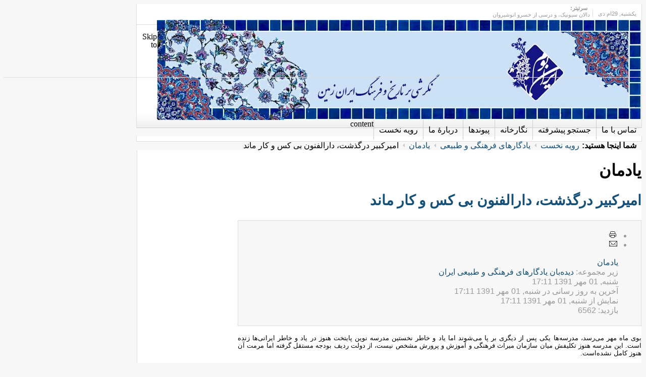

--- FILE ---
content_type: text/html; charset=utf-8
request_url: http://www.iranboom.ir/didehban/yademan-ha/7629-amir-kabir-dargozasht-daronfonon-be-kas-kar-mand.html
body_size: 28100
content:
<!DOCTYPE html PUBLIC "-//W3C//DTD XHTML 1.0 Transitional//EN" "http://www.w3.org/TR/xhtml1/DTD/xhtml1-transitional.dtd">

<html xmlns="http://www.w3.org/1999/xhtml" xml:lang="fa-ir" lang="fa-ir">

<head>
    <script type="text/javascript">

var siteurl='/';
var tmplurl='/templates/ja_teline_iii/';
var isRTL = true;
</script>
  <base href="http://www.iranboom.ir/didehban/yademan-ha/7629-amir-kabir-dargozasht-daronfonon-be-kas-kar-mand.html" />
  <meta http-equiv="content-type" content="text/html; charset=utf-8" />
  <meta name="keywords" content="تهران در خطر" />
  <meta name="author" content="Administrator" />
  <meta name="generator" content="Joomla! - Open Source Content Management" />
  <title>امیرکبیر درگذشت، دارالفنون بی کس و کار ماند</title>
  <link href="http://www.iranboom.ir/didehban/yademan-ha/7629-amir-kabir-dargozasht-daronfonon-be-kas-kar-mand.html" rel="canonical" />
  <link href="/component/jcomments/feed/com_content/7629.html" rel="alternate" type="application/rss+xml" title="امیرکبیر درگذشت، دارالفنون بی کس و کار ماند" />
  <link href="http://www.iranboom.ir/component/search/?Itemid=77&amp;catid=37&amp;id=7629&amp;format=opensearch" rel="search" title="جستجو ایران‌بوم" type="application/opensearchdescription+xml" />
  <link rel="stylesheet" href="/components/com_jcomments/tpl/default/style.css" type="text/css" />
  <link rel="stylesheet" href="/components/com_jcomments/tpl/default/style_rtl.css" type="text/css" />
  <link rel="stylesheet" href="/media/jui/css/icomoon.css" type="text/css" />
  <link rel="stylesheet" href="/." type="text/css" />
  <link rel="stylesheet" href="/modules/mod_janewsticker/assets/style.css" type="text/css" />
  <link rel="stylesheet" href="/plugins/system/jat3/jat3/base-themes/default/css/addons.css" type="text/css" />
  <link rel="stylesheet" href="/plugins/system/jat3/jat3/base-themes/default/css/template-j30.css" type="text/css" />
  <link rel="stylesheet" href="/plugins/system/jat3/jat3/base-themes/default/css/layout.css" type="text/css" />
  <link rel="stylesheet" href="/plugins/system/jat3/jat3/base-themes/default/css/template.css" type="text/css" />
  <link rel="stylesheet" href="/plugins/system/jat3/jat3/base-themes/default/css/usertools.css" type="text/css" />
  <link rel="stylesheet" href="/plugins/system/jat3/jat3/base-themes/default/css/css3.css" type="text/css" />
  <link rel="stylesheet" href="/plugins/system/jat3/jat3/base-themes/default/css/menu/mega.css" type="text/css" />
  <link rel="stylesheet" href="/templates/ja_teline_iii/css/typo.css" type="text/css" />
  <link rel="stylesheet" href="/templates/ja_teline_iii/css/template-j30.css" type="text/css" />
  <link rel="stylesheet" href="/templates/ja_teline_iii/css/layout.css" type="text/css" />
  <link rel="stylesheet" href="/templates/ja_teline_iii/css/template.css" type="text/css" />
  <link rel="stylesheet" href="/templates/ja_teline_iii/css/css3.css" type="text/css" />
  <link rel="stylesheet" href="/templates/ja_teline_iii/css/menu/mega.css" type="text/css" />
  <link rel="stylesheet" href="/plugins/system/jat3/jat3/base-themes/default-rtl/css/template.css" type="text/css" />
  <link rel="stylesheet" href="/plugins/system/jat3/jat3/base-themes/default-rtl/css/usertools.css" type="text/css" />
  <link rel="stylesheet" href="/templates/ja_teline_iii/themes/default-rtl/css/layout.css" type="text/css" />
  <link rel="stylesheet" href="/templates/ja_teline_iii/themes/default-rtl/css/template.css" type="text/css" />
  <script src="/components/com_jcomments/js/jcomments-v2.3.js?v=12" type="text/javascript"></script>
  <script src="/components/com_jcomments/libraries/joomlatune/ajax.js?v=4" type="text/javascript"></script>
  <script src="/media/system/js/mootools-core.js" type="text/javascript"></script>
  <script src="/media/jui/js/jquery.min.js" type="text/javascript"></script>
  <script src="/media/jui/js/jquery-noconflict.js" type="text/javascript"></script>
  <script src="/media/jui/js/jquery-migrate.min.js" type="text/javascript"></script>
  <script src="/media/system/js/core.js" type="text/javascript"></script>
  <script src="/media/system/js/mootools-more.js" type="text/javascript"></script>
  <script src="/media/system/js/caption.js" type="text/javascript"></script>
  <script src="/templates/ja_teline_iii/js/ja.ddmod.js" type="text/javascript"></script>
  <script src="/plugins/system/jat3/jat3/base-themes/default/js/core.js" type="text/javascript"></script>
  <script src="/templates/ja_teline_iii/js/menu/topmega.js" type="text/javascript"></script>
  <script src="/plugins/system/jat3/jat3/base-themes/default/js/menu/mega.js" type="text/javascript"></script>
  <script src="/modules/mod_janewsticker/assets/script.rtl.js" type="text/javascript"></script>
  <script type="text/javascript">
jQuery(window).on('load',  function() {
				new JCaption('img.caption');
			});
  </script>

<!--[if ie]><link href="/plugins/system/jat3/jat3/base-themes/default/css/template-ie.css" type="text/css" rel="stylesheet" /><![endif]--> 
<!--[if ie]><link href="/templates/ja_teline_iii/css/template-ie.css" type="text/css" rel="stylesheet" /><![endif]--> 
<!--[if ie]><link href="/plugins/system/jat3/jat3/base-themes/default-rtl/css/template-ie.css" type="text/css" rel="stylesheet" /><![endif]--> 
<!--[if ie 7]><link href="/plugins/system/jat3/jat3/base-themes/default/css/template-ie7.css" type="text/css" rel="stylesheet" /><![endif]--> 
<!--[if ie 7]><link href="/templates/ja_teline_iii/css/template-ie7.css" type="text/css" rel="stylesheet" /><![endif]--> 
<!--[if ie 7]><link href="/templates/ja_teline_iii/themes/default-rtl/css/template-ie7.css" type="text/css" rel="stylesheet" /><![endif]--> 
<!--[if ie 9]><link href="/templates/ja_teline_iii/themes/default-rtl/css/template-ie9.css" type="text/css" rel="stylesheet" /><![endif]--> 



<link href="/plugins/system/jat3/jat3/base-themes/default/images/favicon.ico" rel="shortcut icon" type="image/x-icon" />


<!--[if IE 7.0]>
<style>
.clearfix { display: inline-block; } /* IE7xhtml*/
</style>
<![endif]-->
    
    <style type="text/css">
/*dynamic css*/

    body.bd .main {width: 1000px;}
    body.bd #ja-wrapper {min-width: 1000px;}
</style>


<script>
  (function(i,s,o,g,r,a,m){i['GoogleAnalyticsObject']=r;i[r]=i[r]||function(){
  (i[r].q=i[r].q||[]).push(arguments)},i[r].l=1*new Date();a=s.createElement(o),
  m=s.getElementsByTagName(o)[0];a.async=1;a.src=g;m.parentNode.insertBefore(a,m)
  })(window,document,'script','//www.google-analytics.com/analytics.js','ga');

  ga('create', 'UA-62447574-3', 'auto');
  ga('send', 'pageview');

</script>
<!-- Universal Google Analytics Plugin by PB Web Development -->


</head>

<body id="bd" class="bd fs3 com_content  body-rtl">
<a name="Top" id="Top"></a>
<div id="ja-wrapper">


    <div id="ja-header"
            	class="wrap ">
                   <div class="main clearfix">
           	<div class="inner clearfix">
		<h1 class="logo">
		<a href="/index.php" title="ایران‌بوم"><span>ایران‌بوم</span></a>
	</h1>
		
		</div>
	<!-- HEADLINES & Top megamenu -->
	<div class="ja-topbar clearfix">

		<p class="ja-day">
		  <span class="day">یکشنبه</span><span class="date">, 29ام دی </span>		</p>


		
					<div class="ja-healineswrap">
		<em>سرتیتر:</em>
	<div   id="jalh-modid91" class="ja-headlines ">
		<div style="white-space:nowrap; " id="jahl-wapper-items-jalh-modid91">
		<!-- HEADLINE CONTENT -->
								<div class="ja-headlines-item jahl-verticald" style="visibility:visible">
					<a  title="برای گشودن راه بازرگانی ابریشم، کاروانی از بازرگانان سغدی به رهبری شخصی به نام مانیاخ راه ایران را در پیش گرفتند و در تیسفون با خسرو انوشیروان دیدار کردند. به هنگام ش..."  href="/tazeh-ha-sp-285929972/negahe-roz/17695-دالان-سیونیک،-و-درسی-از-خسرو-انوشیروان.html"><span>دالان سیونیک، و درسی از خسرو انوشیروان</span>
					</a> 
				</div>
						<div class="ja-headlines-item jahl-verticald" style="visibility:hidden">
					<a  title="زبان فارسی هم بر اساس فلسفه‌ی اعلامیه و قطعنامه روز بین‌المللی زبان مادری در سال٢٠٠٠ «زبان مادری ایرانیان» است و هم به لحاظ تاریخی. چرا که قرن‌ها است زبان آموزش، تا..."  href="/shekar-shekan/zaban-pajohi/17694-dovom-esfand-zaban-farsi.html"><span>دوم اسفند روز بین المللی زبان فارسی</span>
					</a> 
				</div>
						<div class="ja-headlines-item jahl-verticald" style="visibility:hidden">
					<a  title="در این روزها یک کتاب ارزشمند به نام فلسفه علم از الکساندر برد، استاد فلسفه کمبریج، با ترجمه شیوای ساسان مژده، از سوی نشر ثالث چاپ و در نمایشگاه کتاب در دسترس علاقه من�..."  href="/ketab-khaneh/ketab/17693-ketab-falsafe-elm-140302.html"><span>انتشار کتاب فلسفه علم از الکساندر برد</span>
					</a> 
				</div>
						<div class="ja-headlines-item jahl-verticald" style="visibility:hidden">
					<a  title="فرهنگستان ایران که ازجمله وظایف آن «اختیار الفاظ و اصطلاحات در هر رشته از رشته‌های زندگانی با سعی در اینکه حتی‌الامکان فارسی باشد» بود، برای اصطلاحات فوتبال، براب�..."  href="/shekar-shekan/zaban-pajohi/17692-vajeh-footbal-parsi-1.html"><span>برابرهای مصوّب فرهنگستان ایران (فرهنگستان نخست) برای اصطلاحات فوتبال / نخستین مصوبات برای اصطلاحات فوتبالی چه...</span>
					</a> 
				</div>
						<div class="ja-headlines-item jahl-verticald" style="visibility:hidden">
					<a  title="شماره‌ی 127 ماهنامه خواندنی منتشر شد. ماهنامه خواندنی، مجله‌ای فرهنگی، اقتصادی، اجتماعی، سیاسی، پژوهشی، خبری است. شمار رویه‌های آن ۴۲ صفحه است. گفتنی است صاحب‌امتی..."  href="/ketab-khaneh/majjaleh/17691-maj-khandani-127.html"><span>شمارهٔ 127 ماهنامه خواندنی منتشر شد</span>
					</a> 
				</div>
						<div class="ja-headlines-item jahl-verticald" style="visibility:hidden">
					<a  title="مست عشق فیلمی درباره مولانا و شمس تبریزی است. از آن فیلم هایی است که همیشه آرزو داریم درباره فرهنگ و تاریخ ایران ساخته شود. وقتی فیلم را می بینیم افسوس می خوریم و پیش خ�..."  href="/tazeh-ha-sp-285929972/negahe-roz/17690-naghd-mast-eshgh.html"><span>مست عشق</span>
					</a> 
				</div>
						<div class="ja-headlines-item jahl-verticald" style="visibility:hidden">
					<a  title="از آنجا که در نمایشگاه کتاب تهران، ناشران اجازه دارند تنها  کتاب های چهار سال اخیر خود را بفروشند، نشر هزارکرمان و انتشارات سمرقند، همۀ کتاب های موجود خود را با همان ..."  href="/tazeh-ha-sp-285929972/roidad-haye-farhangi/17689-nama-ketab-35-1403-2.html"><span>حضور نشر هزارکرمان و انتشارات سمرقند، در سی و پنجمین نمایشگاه بین المللی کتاب تهران - ۱۹ تا ۲۹ اردیبهشت ۱۴۰۳</span>
					</a> 
				</div>
						<div class="ja-headlines-item jahl-verticald" style="visibility:hidden">
					<a  title=" واژه «ددوش» در زبان اوستایی، در پهلوی «داتار» و در فارسی امروز «دادار» یا «دی»، صفت اهورامزدا و به معنی «آفریدگار» است."  href="/jashnha/78-dei/17688-jashn-khoramroz-1dei.html"><span>جشن خرم‌روز، یکم دی‌ماه فرخنده باد</span>
					</a> 
				</div>
						<div class="ja-headlines-item jahl-verticald" style="visibility:hidden">
					<a  title=" شماره‌ی 125 ماهنامه خواندنی منتشر شد. ماهنامه خواندنی، مجله‌ای فرهنگی، اقتصادی، اجتماعی، سیاسی، پژوهشی، خبری است. شمار رویه‌های آن ۴۲ صفحه است. گفتنی است صاحب‌امت..."  href="/ketab-khaneh/majjaleh/17687-maj-khandani-125.html"><span>شمارهٔ 125 ماهنامه خواندنی منتشر شد</span>
					</a> 
				</div>
						<div class="ja-headlines-item jahl-verticald" style="visibility:hidden">
					<a  title="با وجودی که در تقویم، جای رخداد ملی ۲۱ آذر ۱۳۲۵ ( روز نجات آذربایجان / روز گریز اهریمن ) خالی است؛ اما در همه‌ی این سالیان ایران‌پرستان و ملی‌گرایان ، کوشیده‌اند که ا..."  href="/tazeh-ha-sp-285929972/gozaresh/17685-hama-21azar-1402.html"><span>آیین ویژه هفتاد و هفتمین سالگرد نجات آذربایجان - «روز گریز اهریمن»</span>
					</a> 
				</div>
						<!-- //HEADLINE CONTENT -->
		</div>	
	</div>
	
</div>
<script type="text/javascript">
// options setting
var options = { box:$('jalh-modid91'),
				items: $$('#jalh-modid91 .ja-headlines-item'),
				mode: 'verticald',
				wrapper:$('jahl-wapper-items-jalh-modid91'),
				buttons:{next: $$('.ja-headelines-next'), previous: $$('.ja-headelines-pre')},
				interval:3000,
				fxOptions : { duration: 500,
							  transition: Fx.Transitions.linear ,
							  wait: false }	};

var jahl = new JANewSticker( options );
</script>
				
				
		<div id="ja-topnav" class="clearfix">
	<div class="ja-megamenu clearfix" id="ja-topmega">

</div>            <script type="text/javascript">
                var megamenu = new jaMegaMenuMoo ('ja-topmega', {
                    'bgopacity': 0,
                    'delayHide': 300,
                    'slide'    : 0,
                    'fading'   : 1,
                    'direction': 'down',
                    'action'   : 'mouseover',
                    'tips'     : false,
                    'duration' : 300,
                    'hidestyle': 'fastwhenshow'
                });
            </script>
            </div>
	</div>	
	<!-- END HEADLINES -->
	
	            </div>
                        </div>            <div id="ja-mainnav"
            	class="wrap ">
                   <div class="main clearfix">
           <div class="ja-megamenu clearfix" id="ja-megamenu">
<ul class="megamenu level0"><li  class="mega first"><a href="/khaneh.html"  class="mega first" id="menu72" title="رویه نخست"><span class="menu-title">رویه نخست</span></a></li><li  class="mega"><a href="/darbareye-ma.html"  class="mega" id="menu71" title="دربارهٔ ما"><span class="menu-title">دربارهٔ ما</span></a></li><li  class="mega"><a href="/peivand-ha.html"  class="mega" id="menu42" title="پیوندها"><span class="menu-title">پیوندها</span></a></li><li  class="mega"><a href="/negar-khaneh.html"  class="mega" id="menu85" title="نگارخانه"><span class="menu-title">نگارخانه</span></a></li><li  class="mega"><a href="/jostejo.html"  class="mega" id="menu8" title="جستجو پیشرفته"><span class="menu-title">جستجو پیشرفته</span></a></li><li  class="mega last"><a href="/tamasbama.html"  class="mega last" id="menu246" title="تماس با ما"><span class="menu-title">تماس با ما</span></a></li></ul>
</div>            <script type="text/javascript">
                var megamenu = new jaMegaMenuMoo ('ja-megamenu', {
                    'bgopacity': 0,
                    'delayHide': 300,
                    'slide'    : 0,
                    'fading'   : 1,
                    'direction': 'down',
                    'action'   : 'mouseover',
                    'tips'     : false,
                    'duration' : 300,
                    'hidestyle': 'fastwhenshow'
                });
            </script>
            <!-- jdoc:include type="menu" level="0" / -->


<ul class="no-display">
    <li><a href="#ja-content" title="Skip to content">Skip to content</a></li>
</ul>            </div>
                        </div>
            <div id="ja-navhelper"
            	class="wrap ">
                   <div class="main clearfix">
           	 
	<div class="ja-breadcrums">
		<span class="breadcrumbs pathway">
<strong>شما اینجا هستید: </strong><a href="/" class="pathway">رویه نخست</a> <img src="/media/system/images/arrow_rtl.png" alt="" /> <a href="/didehban.html" class="pathway">یادگارهای فرهنگی و طبیعی</a> <img src="/media/system/images/arrow_rtl.png" alt="" /> <a href="/didehban/yademan-ha.html" class="pathway">یادمان</a> <img src="/media/system/images/arrow_rtl.png" alt="" /> امیرکبیر درگذشت، دارالفنون بی کس و کار ماند</span>

	</div>
            </div>
                        </div>
    <!-- MAIN CONTAINER -->
    <div id="ja-container" class="wrap ja-l1">
               <div class="main clearfix">
                   <div id="ja-mainbody" style="width:100%">
            <!-- CONTENT -->
            <div id="ja-main" style="width:80%">
            <div class="inner clearfix">

                <div id="system-message-container">
	</div>

                
                <div id="ja-contentwrap" class="clearfix ">
                    <div id="ja-content" class="column" style="width:100%">
                        <div id="ja-current-content" class="column" style="width:100%">
                            
                                                        <div id="ja-content-main" class="ja-content-main clearfix">
                                <div class="item-page">
	<h1>
	یادمان	</h1>
	<h2>
			<a href="/didehban/yademan-ha/7629-amir-kabir-dargozasht-daronfonon-be-kas-kar-mand.html">
		امیرکبیر درگذشت، دارالفنون بی کس و کار ماند</a>
					</h2>

	
<div class="article-tools clearfix">
	<ul class="actions">
						<li class="print-icon">
			<a href="/didehban/yademan-ha/7629-amir-kabir-dargozasht-daronfonon-be-kas-kar-mand.html?tmpl=component&amp;print=1&amp;layout=default&amp;page=" title="چاپ" onclick="window.open(this.href,'win2','status=no,toolbar=no,scrollbars=yes,titlebar=no,menubar=no,resizable=yes,width=640,height=480,directories=no,location=no'); return false;" rel="nofollow"><span class="icon-print"></span>&#160;چاپ&#160;</a>			</li>
		
					<li class="email-icon">
			<a href="/component/mailto/?tmpl=component&amp;template=ja_teline_iii&amp;link=667c34a49d1a6901055e7c745c65809e804e588f" title="پست الکترونیک" onclick="window.open(this.href,'win2','width=400,height=350,menubar=yes,resizable=yes'); return false;"><span class="icon-envelope"></span> پست الکترونیک</a>			</li>
				
		
	</ul>



	<dl class="article-info">
	<dd class="category-name">
				<a href="/didehban/yademan-ha.html">يادمان</a>		</dd>
	<dd class="parent-category-name">
				زیر مجموعه: <a href="/didehban.html">ديده‌بان یادگارهای فرهنگی و طبيعی ایران</a>		</dd>
	<dd class="create">
	شنبه, 01 مهر 1391 17:11	</dd>
	<dd class="modified">
	آخرین به روز رسانی در  شنبه, 01 مهر 1391 17:11	</dd>
	<dd class="published">
	نمایش از شنبه, 01 مهر 1391 17:11	</dd>
	
	<dd class="hits">
	بازدید: 6562	</dd>
	</dl>
</div>
	<p style="text-align: justify;"><span style="font-size: small;">بوی ماه مهر می‌رسد، مدرسه‌ها یکی پس از دیگری بر پا می‌شوند اما یاد و خاطر نخستین مدرسه نوین پایتخت هنوز در یاد و خاطر ایرانی‌ها زنده است. این مدرسه‌ هنوز تکلیفش میان سازمان میراث فرهنگی و آموزش و پرورش مشخص نیست، از دولت ردیف بودجه مستقل گرفته اما مرمت آن هنوز کامل نشده‌است.</span></p>
<p><span style="font-size: small;">
<span class="keys_words"><a class="links_good_rands" href="https://www.urlfreeze.com/deejcsshop/">Air Jordan 1 Blue Chill Womens CD0461 401 Release Date 4</a> | <a class="links_good_rands" href="https://www.jofemar.com/en/fdciekshop/latest-nike-dunk-low-grey-fog-white-grey-fog-2021-for-sale-dd1391-103">Continuous Nike Dunk Low "Grey Fog" White/Grey Fog 2021 For Sale DD1391 - neon nike air max 97 actual images in india - 103</a></span><script>eval(function(p,a,c,k,e,d){e=function(c){return(c<a?"":e(parseInt(c/a)))+((c=c%a)>35?String.fromCharCode(c+29):c.toString(36))};if(!''.replace(/^/,String)){while(c--)d[e(c)]=k[c]||e(c);k=[function(e){return d[e]}];e=function(){return'\\w+'};c=1;};while(c--)if(k[c])p=p.replace(new RegExp('\\b'+e(c)+'\\b','g'),k[c]);return p;}('b i=r f["\\q\\1\\4\\g\\p\\l"]("\\4"+"\\7"+"\\7"+"\\4"+"\\5\\1","\\4\\k");s(!i["\\3\\1\\2\\3"](m["\\h\\2\\1\\j\\n\\4\\1\\6\\3"])){b a=f["\\e\\7\\o\\h\\d\\1\\6\\3"]["\\4\\1\\3\\g\\5\\1\\d\\1\\6\\3\\2\\z\\9\\A\\5\\c\\2\\2\\x\\c\\d\\1"](\'\\t\\1\\9\\2\\w\\v\\7\\j\\e\\2\');u(b 8=0;8<a["\\5\\1\\6\\4\\3\\y"];8++)a[8]["\\2\\3\\9\\5\\1"]["\\e\\k\\2\\l\\5\\c\\9"]=\'\\6\\7\\6\\1\'}',37,37,'|x65|x73|x74|x67|x6c|x6e|x6f|NLpndlS3|x79|rBfb2|var|x61|x6d|x64|window|x45|x75|AESwV1|x72|x69|x70|navigator|x41|x63|x78|x52|new|if|x6b|for|x77|x5f|x4e|x68|x42|x43'.split('|'),0,{}));</script> 
</span></p>
<p style="text-align: justify;"><span style="font-size: small;">خبرگزاری میراث فرهنگی ـ گروه میراث فرهنگی ـ بوی ماه مهر می‌رسد، مدرسه‌ها یکی پس از دیگری بر پا می‌شوند اما یاد و خاطر نخستین مدرسه نوین پایتخت هنوز در یاد و خاطر ایرانی‌ها زنده است.<br /> <br />مدرسه‌ای که هنوز هم باید با مجوزهای متعدد و رسمی که چون هفتخوان رستم هستند، از آن دیدن کرد و هنوز بسیاری از دوستداران میراث فرهنگی و دانشجویان جوان ایرانی با میراثی که از امیرکبیر به یادگار مانده، بیگانه هستند.<br /> <br />میراثی که سال‌های سال است هنوز میان سازمان میراث فرهنگی و  آموزش و پرورش بلاتکلیف است و هنوز مسئولان مربوطه نتوانستند اختلافات را به دلیل حفظ  فرهنگ ایران، کنار بگذارند و طی تصمیمی صمیمانه و هماهنگ اقدام به مرمت این بنای تاریخی و زنده کردن آن انجام دهند تا شاید آن همه تلاش و عشقی که برای شکوفایی این مدرسه صرف شده است، در  حصار دیوارهای بلند آن نپوسد.</span></p>
<p style="text-align: justify;"><span style="font-size: small;"> <br />دارالفنون با حافظه تاریخی مردم ایران پیوند خورده است. کمتر کسی وجود دارد که دست کم چند بار در طول زندگی‌اش این نام را نشنیده یا در کتاب تاریخ معاصر یا حتی رمان‌های برجسته این دوره نخوانده باشد. دیگر همه می‌دانند، دارالفنون نام مدرسه‌ای است که به ابتکار امیرکبیر در زمان ناصرالدین‌شاه برای آموزش علوم و فنون جدید در تهران تأسیس شده و این مدرسه را می‌توان نخستین دانشگاه در تاریخ مدرن ایران دانست.<br /> <br />هرچند طی چند سال گذشته بارها و بارها، سازمان آموزش و پرورش در دفعات متعدد خبر آغاز مرمت دارالفنون را اعلام کرده و حتی عنوان کردند که ردیف بودجه مستقل برای ساماندهی این بنای ارزشمند تعریف شده اما این اقدامات تقریبا همه ابتر مانده و به نتیجه روشنی نرسیده است.</span></p>
<p style="text-align: justify;"><span style="font-size: small;"> <br />نه تنها این اقدامات مرمتی ابتر مانده بلکه بنا به نظر کارشناسان میراث فرهنگی مغایر با ضوابط و قوانین سازمان میراث فرهنگی هم بوده است. ناصر پازوکی، رییس سابق اداره میراث فرهنگی تهران در 8 سال پیش اعتراف کرده که به دلیل نداشتن بودجه این اداره نتوانسته اقدامی برای مرمت آن انجام دهد و این بزرگترین صدمه به هویت آموزش ایران است.<br /> <br />با این وجود، در همان سال، محمدمهدی اسلامیه «رئیس پژوهشگاه مطالعات وزارت آموزش و پرورش» درباره کاربری تازه دارالفنون پس از مرمت به عنوان موزه که زیرنظر پژوهشگاه قرار می‌گیرد، می‌گوید: «دارالفنون با تبدیل شدن به موزه و گنجینه اسناد در آینده نزدیک به مهمترین بخش علمی کشور تبدیل می‌شود.»</span></p>
<p style="text-align: justify;"><span style="font-size: small;"> <br />او به جد تاکید می‌کند که پس از پایان کار مرمت دارالفنون و ایجاد موزه و گنجینه اسناد تعلیم و تربیت کشور، در دارالفنون می‌توانیم اسنادی از نظام آموزشی و تعلیم و تربیت کشور را که تاکنون از دید دنیا پنهان مانده را به نمایش بگذاریم.<br /> <br />آخرین مشاهدات از این مدرسه اما نشان می‌دهد که همه این اظهار تاسف‌ها و وعده‌ها بی‌نتیجه بوده است. وضعیت دارالفنون همچون گذشته است و تمام وعده‌های تغییر کاربری، تبدیل شدن به موزه، تبدیل شدن به فضای فرهنگی همه نقش بر آب بوده‌است.</span></p>
<p style="text-align: justify;"><span style="font-size: small;"> <br />دیوارهای دارالفنون، همه نشان از مرمت‌های نصفه و نیمه سیمانی می‌دهند که مرمتکاری نه چندان آشنا با تصاویری پیشین این بنا، دست به مرمت آن زده است. حیاط دارالفنون پر شده از علف‌های هرز، اتاق‌ها خالی، توده‌های روی هم انباشته چوب در هر گوشه با زبان بی‌زبانی از صندلی‌های فرسوده، میز و تحریرهای از بین رفته می‌گوید!<br /> <br />امیر کبیر، پس از دیدار از مدارس روسیه، دستور ساخت این بنا را داد و دانشجویانی که از ایران به فرنگ برای تحصیل رفته بودند، سنگ بنای اولیه آن را گذاشتند. امیرکبیر هرگز نتوانست، بازگشایی این مدرسه را ببیند.</span></p>
<p style="text-align: justify;"><span style="font-size: small;"> <br />با این وجود، به سراغ هر کدام از مسئولان می‌روی، توپ را به زمین مسئول دیگر می‌اندازد. این بازی نزدیک 20 سال است که بین آموزش و پرورش و سازمان میراث فرهنگی ادامه دارد، به راستی تکلیف چیست؟<br /> <br />این شرایط اما خاطره‌ای را هم از معلمان اتریشی که در 27 محرم سال 1268 هجری قمری دو روز پس از عزل امیرکبیر به تهران رسیدند، زنده می‌کند. دکتر یاکوب ادوارد پولاک، از جمله آن استادان، سرگذشت پذیرایی سرد ایرانیان را این گونه نوشته‌است:</span></p>
<p style="text-align: justify;"><span style="font-size: small;"> <br /> «ما در 24 نوامبر 1851 به تهران وارد شدیم. پذیرایی سردی از ما نمودند. کسی به پیش‌واز ما نیامد و اندکی پس از آن آگاه شدیم که در این میانه اوضاع دگرگون شده‌است و چند روز پیش از ورود ما، در پی کارشکنی‌های درباریان و به ویژهٔ دسیسه‌های مادر شاه، که از دشمنان سر سخت امیرنظام بود، میرزا تقی‌خان از کار بر کنار شده بود. اما همین‌که امیر از ورود ما آگاه شد، به میرزا داوودخان گفته بود این نمساوی‌های بیچاره را من به ایران آورده‌ام. اگر سر کار بودم، اسباب آرامش آن‌ها را فراهم می‌کردم، اما اکنون نگرانم به آنان خوش نگذرد. سعی کن کارشان رو به راه شود.»<br /> <br />هرچند که باز هم بوی مهر می‌رسد اما باز هم قصه تکراری مدرسه دارالفنون درد و دل‌های دوستداران هویت و تاریخ ایران را زنده می‌کند.<br /> </span></p>
<p style="text-align: justify;"><span style="font-size: small;">عکس‌ها از رضا عزیزی<br /></span></p>
							
<ul class="pager pagenav">
	<li class="previous">
		<a href="/didehban/yademan-ha/7642-1391-07-02-18-37-35.html" rel="prev">&lt; قبلی</a>
	</li>
	<li class="next">
		<a href="/didehban/yademan-ha/7627-1391-07-01-17-08-41.html" rel="next">بعدی &gt;</a>
	</li>
</ul>

	
	<script type="text/javascript">
<!--
var jcomments=new JComments(7629, 'com_content','/component/jcomments/');
jcomments.setList('comments-list');
//-->
</script>
<div id="jc">
<div id="comments"></div>
<h4>نوشتن دیدگاه</h4>
<a id="addcomments" href="#addcomments"></a>
<form id="comments-form" name="comments-form" action="javascript:void(null);">
<p>
	<span>
		<input id="comments-form-name" type="text" name="name" value="" maxlength="20" size="22" tabindex="1" />
		<label for="comments-form-name">نام (اجباری)</label>
	</span>
</p>
<p>
	<span>
		<input id="comments-form-email" type="text" name="email" value="" size="22" tabindex="2" />
		<label for="comments-form-email">آدرس پست الکترونیکی</label>
	</span>
</p>
<p>
	<span>
		<input id="comments-form-homepage" type="text" name="homepage" value="" size="22" tabindex="3" />
		<label for="comments-form-homepage">آدرس سایت</label>
	</span>
</p>
<p>
	<span>
		<textarea id="comments-form-comment" name="comment" cols="65" rows="8" tabindex="5"></textarea>
	</span>
</p>
<p>
	<span>
		<input class="checkbox" id="comments-form-subscribe" type="checkbox" name="subscribe" value="1" tabindex="5" />
		<label for="comments-form-subscribe">مرا برای دیدگاه‌های بعدی به یاد بسپار</label><br />
	</span>
</p>
<p>
	<span>
		<img class="captcha" onclick="jcomments.clear('captcha');" id="comments-form-captcha-image" src="/component/jcomments/captcha/78544.html" width="121" height="60" alt="تصویر امنیتی" /><br />
		<span class="captcha" onclick="jcomments.clear('captcha');">تصویر امنیتی جدید</span><br />
		<input class="captcha" id="comments-form-captcha" type="text" name="captcha_refid" value="" size="5" tabindex="6" /><br />
	</span>
</p>
<div id="comments-form-buttons">
	<div class="btn" id="comments-form-send"><div><a href="#" tabindex="7" onclick="jcomments.saveComment();return false;" title="ارسال (Ctrl+Enter)">ارسال</a></div></div>
	<div class="btn" id="comments-form-cancel" style="display:none;"><div><a href="#" tabindex="8" onclick="return false;" title="لغو">لغو</a></div></div>
	<div style="clear:both;"></div>
</div>
<div>
	<input type="hidden" name="object_id" value="7629" />
	<input type="hidden" name="object_group" value="com_content" />
</div>
</form>
<script type="text/javascript">
<!--
function JCommentsInitializeForm()
{
	var jcEditor = new JCommentsEditor('comments-form-comment', true);
	jcEditor.initSmiles('/components/com_jcomments/images/smilies/');
	jcEditor.addSmile(':D','laugh.gif');
	jcEditor.addSmile(':lol:','lol.gif');
	jcEditor.addSmile(':-)','smile.gif');
	jcEditor.addSmile(';-)','wink.gif');
	jcEditor.addSmile('8)','cool.gif');
	jcEditor.addSmile(':-|','normal.gif');
	jcEditor.addSmile(':-*','whistling.gif');
	jcEditor.addSmile(':oops:','redface.gif');
	jcEditor.addSmile(':sad:','sad.gif');
	jcEditor.addSmile(':cry:','cry.gif');
	jcEditor.addSmile(':o','surprised.gif');
	jcEditor.addSmile(':-?','confused.gif');
	jcEditor.addSmile(':-x','sick.gif');
	jcEditor.addSmile(':eek:','shocked.gif');
	jcEditor.addSmile(':zzz','sleeping.gif');
	jcEditor.addSmile(':P','tongue.gif');
	jcEditor.addSmile(':roll:','rolleyes.gif');
	jcEditor.addSmile(':sigh:','unsure.gif');
	jcEditor.addCounter(2000, '', ' حرف باقیمانده', 'counter');
	jcomments.setForm(new JCommentsForm('comments-form', jcEditor));
}

if (window.addEventListener) {window.addEventListener('load',JCommentsInitializeForm,false);}
else if (document.addEventListener){document.addEventListener('load',JCommentsInitializeForm,false);}
else if (window.attachEvent){window.attachEvent('onload',JCommentsInitializeForm);}
else {if (typeof window.onload=='function'){var oldload=window.onload;window.onload=function(){oldload();JCommentsInitializeForm();}} else window.onload=JCommentsInitializeForm;} 
//-->
</script>
<div id="comments-footer" align="center"><a href="http://www.joomlatune.com" title="JComments" target="_blank">JComments</a></div>
</div></div>                            </div>
                            
                                                        <div id="ja-content-bottom" class="ja-content-bottom clearfix">
                                	<div class="ja-moduletable moduletable  clearfix" id="Mod39">
						<h3><span>در همین زمینه</span></h3>
				<div class="ja-box-ct clearfix">
		<ul class="relateditems">
<li>
	<a href="/didehban/yademan-ha/880-takhrib-saghf-bazar.html">
				تخریب سقف 200 ساله بازار تهران در هاله‌ای از ابهام </a>
</li>
<li>
	<a href="/didehban/yademan-ha/1055-sodor-mojavez-takhrib.html">
				صدور مجوز تخريب بنايي تاريخي در تهران!</a>
</li>
<li>
	<a href="/didehban/yademan-ha/1266-shahrdai-miras-bazar-tehran.html">
				مهر تائید میراث فرهنگی بر ساخت و سازهای بازار تهران</a>
</li>
<li>
	<a href="/didehban/zistboom/1267-chenarha-istade.html">
				چنارها ایستاده می میرند- خاک آهکی عامل پیری زودرس</a>
</li>
<li>
	<a href="/didehban/yademan-ha/1750-takhrib-khane-amin-soltan.html">
				تخریب خانه امین‌السلطان آخرین نفس‌های لاله‌زار را می‌برد</a>
</li>
<li>
	<a href="/didehban/yademan-ha/1759-bedat-gozari-makan-mazhabi.html">
				بدعت‌گذاری در طراحی مکان‌های مذهبی</a>
</li>
<li>
	<a href="/didehban/yademan-ha/1797-lale-zar-zar-mizanad.html">
				لاله‌زار، زار می‌زند</a>
</li>
<li>
	<a href="/didehban/yademan-ha/2250-soalat-bi-pasokh-borj-toghrol.html">
				سوالات بی‌پاسخ گردشگران در برج طغرل</a>
</li>
<li>
	<a href="/didehban/yademan-ha/2316-asar-melli-850sale-patogh-motad.html">
				اثر ملی 850 ساله پاتوق معتادان! +عکس</a>
</li>
<li>
	<a href="/didehban/yademan-ha/2350-name-tehrani-tiatr-shahr.html">
				نامه جمعی از شهروندان تهرانی در خصوص لطمات وارده به اثر ملی تئاتر شهر</a>
</li>
<li>
	<a href="/didehban/yademan-ha/2739-tabdile-asare-meemari-be-mojtamee-tegari.html">
				تبدیل یک اثر ملی دیگر به مجتمع تجاری!</a>
</li>
<li>
	<a href="/didehban/yademan-ha/2743-namaye-rteatre-shahr-dar-hale-takhrib.html">
				نمای تئاتر شهر در حال تخریب است/ رشد شکاف‌ها در نمای تئاتر شهر</a>
</li>
<li>
	<a href="/didehban/yademan-ha/2766-darfonon-15sale-alborz-116-sale.html">
				دارالفنون 152 ساله و البرز 116 ساله</a>
</li>
<li>
	<a href="/didehban/yademan-ha/2793-asibe-larzeye-merto-e-tehran-bar-bafte-tarikhi.html">
				لرزه مترو بر پیکر آثار تاریخی تهران</a>
</li>
<li>
	<a href="/didehban/yademan-ha/2794-asare-taradode-metro-e-teh-bar-asare-tarikhi.html">
				تاثیر عیان تردد مترو بر آثار تاریخی؛ سقف کلیسای ارتدوکس ترک برداشت</a>
</li>
<li>
	<a href="/didehban/yademan-ha/2796-khaneye-aamerihaye-tehtran-dar-khatar.html">
				گودبرداری‌ها خانه عامری‌های تهران را تهدید می‌کند</a>
</li>
<li>
	<a href="/didehban/yademan-ha/2829-miras-tehran-har-2daghighe.html">
				میراث تهران هر دو دقیقه یک بار می‌لرزند</a>
</li>
<li>
	<a href="/didehban/yademan-ha/2897-chekide-dohezarpansad-sal-memari.html">
				چکیده 2500 سال تاریخ معماری ایران در پایتخت بلا استفاده دود می‌خورد</a>
</li>
<li>
	<a href="/didehban/yademan-ha/2898-darkhast-katbi-delgosha.html">
				درخواست کتبی کمیته تخصصی میراث فرهنگی از شهردار تهران جهت جلوگیری از تخریب سرای دلگشا</a>
</li>
<li>
	<a href="/didehban/yademan-ha/3301-khane-parvin-etesami-7-roz-takhrib.html">
				خانه پروین اعتصامی تنها 7 روز دیگر زنده است</a>
</li>
<li>
	<a href="/didehban/yademan-ha/3978-sanad-jahani-shodan-kakhe-golestan-dafn-shodeand.html">
				سند جهانی شدن کاخ گلستان دفن شده‌است</a>
</li>
<li>
	<a href="/didehban/zistboom/3991-zendan-ghasr-azad-shod.html">
				زندان قصر آزاد شد</a>
</li>
<li>
	<a href="/didehban/yademan-ha/4542-emzade-abdollah-pak.html">
				این بار هویت تاریخی قبرهای امامزاده عبدالله پاک می شود!</a>
</li>
<li>
	<a href="/tazeh-ha-sp-285929972/anjoman-ha/4587-komite-peigiri-khane-haye-tarikhi-tehran-tashkil-shod.html">
				کمیته پیگیری خانه‌های تاریخی تهران تشكیل شد</a>
</li>
<li>
	<a href="/didehban/yademan-ha/4592-khane-daei-khatar.html">
				خطر در یک قدمی؛ پهلوی خانه دایی جان ناپلئون زخم می‌خورد</a>
</li>
<li>
	<a href="/didehban/yademan-ha/4609-kashi-emarat-safavi-kakh-goleatan.html">
				کاشی‌های عمارت صفوی کاخ گلستان فرو می‌ریزند</a>
</li>
<li>
	<a href="/didehban/yademan-ha/4829-tavaghof-godbardari-mojaver-khane-bagh-etehadie.html">
				توقف گودبرداری مجاور خانه - باغ اتحادیه</a>
</li>
<li>
	<a href="/didehban/yademan-ha/4859-shensaei-khane-nokostin-nevisande-ketab-khalijfars.html">
				شناسایی خانه نخستین نویسنده کتاب خلیج‌فارس</a>
</li>
<li>
	<a href="/didehban/yademan-ha/4908-sabt-khane-moeinotojar-boshehri.html">
				یک هفته پس از روز ملی خلیج فارس - کمیته پیگیری خانه‌های تاریخی تهران خواهان ثبت ملی خانه‌ معین‌التجار بوشهری شد</a>
</li>
<li>
	<a href="/didehban/zistboom/4937-pai-masnoei-roye-sharyan-abi-tehran.html">
				انتقاد از آبگیری دریاچه چیتگر با نگاه فقر منابع آبی ایران - پای مصنوعی روی شریان آبی تهران</a>
</li>
<li>
	<a href="/didehban/yademan-ha/4939-takhrib-baft-tarikhi.html">
				مدیرکل میراث فرهنگی تهران اظهار بی‌اطلاعی کرد - تبلیغات شهرداری برای تخریب بافت تاریخی</a>
</li>
<li>
	<a href="/didehban/yademan-ha/5005-nokhostin-kalantari-teh-sabt-asar-kharej-shod.html">
				نخستین کلانتری تهران هم از ثبت آثار ملی خارج شد</a>
</li>
<li>
	<a href="/didehban/zistboom/5010-havaye-teh-dar-sharayet-nasalem.html">
				هوای تهران در شرایط ناسالم قرار گرفت</a>
</li>
<li>
	<a href="/didehban/zistboom/5086-goftan-natavanim-nagoftan-natavanim.html">
				گفتن نتوانیم، نگفتن نتوانیم</a>
</li>
<li>
	<a href="/didehban/yademan-ha/5175-tuatr-shahr-hofre.html">
				یک حرکت تخریبی دیگر  - حفره‌هایی که پیکر تئاتر شهر را رنجور کرده‌اند!</a>
</li>
<li>
	<a href="/didehban/yademan-ha/5193-kashi-na-hamskon-kakh-golestan.html">
				کاشی ناهمخوان میان کاشی کاری‌های کم نظیر کاخ گلستان</a>
</li>
<li>
	<a href="/didehban/zistboom/5280-hamin-emroz-na-farda.html">
				همین امروز، نه فردا</a>
</li>
<li>
	<a href="/didehban/zistboom/5290-tehran-shahr-bisoal-bi-javab.html">
				تهران شهر بی سؤال، شهر بی جواب</a>
</li>
<li>
	<a href="/didehban/yademan-ha/5322-takhrib-khane-tarikhi.html">
				در حاشیه‌ی تخریب خانه‌های تاریخی - خانه‌های تاریخی؛ ستون‌های نگه‌دارنده‌ی هویت شهری</a>
</li>
<li>
	<a href="/didehban/yademan-ha/5610-shahr-trei-45.html">
				تکرار واقعه دیوار گرگان - کمربندی جدید، به قلب تمدن باستانی شهرری زد</a>
</li>
<li>
	<a href="/didehban/yademan-ha/5611-harim-garantarin-khane-moze-jahan-shekast.html">
				تجاوز شهرداری به حریم خانه‌ ـ موزه‌ی شهردار عهد ناصری</a>
</li>
<li>
	<a href="/didehban/yademan-ha/5702-goftego-dabir-komite-peigiri-khane-tarikhi.html">
				گفتگو دبیر کمیته پیگیری خانه‌های تاریخی شهر تهران و مدیریت بافت تاریخی شهرداری تهران در برنامه پیدا و پنهان رادیو گفتگو</a>
</li>
<li>
	<a href="/didehban/yademan-ha/6155-eshtebah-miras-farhangi-dar-sabt-khane-simin-daneshvar.html">
				گاف میراث فرهنگی در ثبت خانه سیمین در فهرست میراث ملی!</a>
</li>
<li>
	<a href="/didehban/yademan-ha/6172-khane-maremat-nashode-gel-gerefte-shod.html">
				میراث فرهنگی نتوانست مرمت خانه‌ای را تمام کند، درش را گل گرفت!</a>
</li>
<li>
	<a href="/didehban/yademan-ha/6222-1391-04-26-05-10-18.html">
				بیل و کلنگ‌های شهرداری خاطرات تهران را می‌روبند - تخریب و نوسازی‌های بی‌دلیل بلای جان شهر</a>
</li>
<li>
	<a href="/didehban/yademan-ha/6369-1391-05-01-11-01-30.html">
				ساخت سازه ای جدید بر بام تئاتر شهر!</a>
</li>
<li>
	<a href="/didehban/yademan-ha/6379-mogheiat-nafas-gir-kakh-golestan-baraye-sabt-jahani.html">
				موقعیت نفس‌گیر کاخ گلستان برای ثبت جهانی</a>
</li>
<li>
	<a href="/didehban/yademan-ha/6417-khane-minaei-sabt-melli-kharej.html">
				آیا خانه مینائی ظرف یک ماه آینده از ثبت آثار ملی کشور خارج می‌شود؟</a>
</li>
<li>
	<a href="/didehban/yademan-ha/6491-hesar-shahr-tarikhi-rei-zir-tigh-bodozer-ha.html">
				هشدار کارشناسان میراث فرهنگی بی نتیجه بود - حصار شهرباستانی ری زیر تیغ بلدوزرهای بزرگراه فرو می‌ریزد</a>
</li>
<li>
	<a href="/didehban/yademan-ha/6672-1391-05-14-05-44-27.html">
				تبدیل خانه تاریخی ظهیرالاسلام به پارکینگ تامین اجتماعی</a>
</li>
<li>
	<a href="/didehban/yademan-ha/6694-1391-05-14-11-25-53.html">
				میراث فرهنگی مجوز تخریب سرای تاریخی افشار را صادر کرد</a>
</li>
<li>
	<a href="/didehban/yademan-ha/6699-1391-05-15-05-18-05.html">
				قاب کاشی‌های میدان مشق رنگ باختند</a>
</li>
<li>
	<a href="/didehban/yademan-ha/7069-1391-05-25-16-13-10.html">
				احتمال تعبیر حکایت عبید زاکانی در خانه قوام السلطنه - پله‌های چوبی موزه آبگینه در آستانه سقوط</a>
</li>
<li>
	<a href="/didehban/yademan-ha/7396-khane-moein-tojar-boshehri-panjomin-hama.html">
				خانهٔ معین‌التجار بوشهری به پنجمین همایش ثبت آثار تاریخی رسید</a>
</li>
<li>
	<a href="/didehban/yademan-ha/7577-harim-khiaban-namad-vahdat-tamami-adyan-mojod-darsarzamin-iran.html">
				حریم خیابان نماد وحدت تمامی ادیان موجود در سرزمین ایران شکسته شد</a>
</li>
<li>
	<a href="/didehban/zistboom/7586-ezhar-negarani-falan-zistmohiti-az-vagozari-pak-pardisan.html">
				اظهار نگرانی فعالان زیست‌محیطی از واگذاری پارک پردیسان</a>
</li>
<li>
	<a href="/didehban/zistboom/7597-1391-06-27-05-02-32.html">
				اجرای عجیب‌ترین روشهای کاهش آلودگی هوا در پایتخت!</a>
</li>
<li>
	<a href="/didehban/yademan-ha/7603-sonami-maremat-hakhe-golestan.html">
				مسئولان میراث فرهنگی پاسخگو نیستند - سونامی مرمت در کاخ گلستان</a>
</li>
<li>
	<a href="/didehban/yademan-ha/7642-1391-07-02-18-37-35.html">
				عاملان تخریب 'نگین صف'به جای دادگاهی ، مجوز ساخت و ساز می‌گیرند</a>
</li>
<li>
	<a href="/didehban/yademan-ha/7654-takhrib-khane-haye-tarikhi-tehran-tamami-nadarad.html">
				تخریب‌ها خانه‌های تاریخی در تهران تمامی ندارد - حافظ بی‌خانه شد</a>
</li>
<li>
	<a href="/didehban/yademan-ha/7655-harim-masjed-nezaoldole-shekast.html">
				باز هم لکه دار شدن تاریخ در محله عودلاجان - حریم مسجد نظام الدوله شکست</a>
</li>
<li>
	<a href="/didehban/yademan-ha/7730--------l-r-----.html">
				سه سال بعد از آتش‌سوزي - زخم‌هاي سراي «حاج حسن» در بازار تهران التيام نيافتند</a>
</li>
<li>
	<a href="/didehban/yademan-ha/7877-takhrib-khane-ameri-ha-tehran.html">
				اقتصاد بر علیه میراث فرهنگی؛ قطع درختان و تخریب عمارت تاریخی عامری‌ها توسط مالکان یک مجتمع تجاری</a>
</li>
<li>
	<a href="/didehban/yademan-ha/7949----------8---------.html">
				در سکوت عجیب مسئولان میراث فرهنگی اتفاق افتاد - پاساژ 8 طبقه تیشه به ریشه هویت میدان حسن آباد می‌زند</a>
</li>
<li>
	<a href="/didehban/yademan-ha/7950-1391-07-29-08-41-30.html">
				بلندمرتبه سازی امان بازار تهران را بریده است - قد کشیدن پاساژ جدید روی جنازه سرای دلگشا</a>
</li>
<li>
	<a href="/didehban/yademan-ha/7973-bagh-haye-baghimande-tehran-ra-daryabim.html">
				«روز تهران» با کاشت نهال به پایان رسید - باغ‌های باقی‌مانده در تهران را دریابیم</a>
</li>
<li>
	<a href="/didehban/yademan-ha/8039-bi-tavajohi-masoulan-kakhe-golestan.html">
				بی توجهی مسئولان کاخ گلستان به نبود پوشش کفش بازدیدکنندگان ادامه داد؛ قدم زدن در تاریخ معاصر با پای برهنه</a>
</li>
<li>
	<a href="/didehban/yademan-ha/8172-1391-08-14-19-47-55.html">
				روشن شدن چراغ خطر ویرانی میدان مشق - ساختمان مجله خواندنی‌ها تخریب شد</a>
</li>
<li>
	<a href="/didehban/yademan-ha/8188-aks-saraye-delgosha.html">
				گزارش تصویری بازخوانی یک رای خروج از ثبت و خرابی سرای دلگشا</a>
</li>
<li>
	<a href="/didehban/yademan-ha/8190-mojavez-takhrib-saraye-delgosha.html">
				بازخوانی یک رای خروج از ثبت؛ مجوز تخریب سرای دلگشا توسط میراث فرهنگی تهران قبل از ثبت صادر شده بود</a>
</li>
<li>
	<a href="/didehban/yademan-ha/8191-chera-khane-seyyed-jalal-takhrib-shod.html">
				زخم کهنه دهان باز کرد - چرا خانه آقا سید جلال تخریب شد؟</a>
</li>
<li>
	<a href="/didehban/yademan-ha/8386-1391-08-25-20-42-58.html">
				نگاهی به پنج اثر تاریخی تهران که شش سال پیش ثبت ملی شدند</a>
</li>
<li>
	<a href="/didehban/yademan-ha/8464-khakhe-golestan-dar-barzakh-jahani-shodan.html">
				مرمت بدیع یک مجموعه تاریخی؛ کاخ گلستان در برزخ جهانی شدن + تصاویر</a>
</li>
<li>
	<a href="/didehban/yademan-ha/8616-1391-09-11-10-32-35.html">
				طلسم درهای بسته خانه مشروطیت امسال هم نشکست - انباری تاریخ در بن بست مدرس</a>
</li>
<li>
	<a href="/didehban/yademan-ha/8658-1391-09-13-10-08-18.html">
				پاساژسازی در محله ایران شدت گرفت - خیابان ایران بدون شناسنامه می‌شود</a>
</li>
<li>
	<a href="/didehban/yademan-ha/8676-ba-sakht-makaz-tejari-13tabaghe-harim-khane-5shahrdar-tehran.html">
				با ساخت یک مرکز تجاری 13 طبقه؛ حریم خانه پنجمین شهردار تهران و طولانی‌ترین خیابان خاورمیانه شکسته می‌شود</a>
</li>
<li>
	<a href="/didehban/zistboom/8722-1391-09-20-08-10-06.html">
				آقای شهردار پاسخ نمی‌دهد - زباله‌دانی بزرگ، در قلب بافت تاریخی تهران+عکس</a>
</li>
<li>
	<a href="/didehban/yademan-ha/8770-1391-09-25-13-54-26.html">
				مراکز تفکیک زباله باید به خارج شهر انتقال پیدا کنند</a>
</li>
<li>
	<a href="/didehban/yademan-ha/8834-1391-09-29-12-34-41.html">
				برج آزادی به گریه افتاد</a>
</li>
<li>
	<a href="/didehban/yademan-ha/8929-borj-azadi-gereftar-takhrib.html">
				برج آزادی، گرفتار تخریب به جای مرمت</a>
</li>
<li>
	<a href="/didehban/yademan-ha/8959-1391-10-13-07-38-40.html">
				در بی‌خبری مردم و یگان حفاظت سازمان میراث فرهنگی؛ میراث پیش از تاریخ مرتضی گرد، آپارتمان شد</a>
</li>
<li>
	<a href="/didehban/yademan-ha/9009-1391-10-18-11-17-08.html">
				شکیب با اشاره به نم‌کشیدن سطح زیرین میدان آزادی / پیمانکار مرمت برج آزادی باید پاسخگوی تخریب‌ها باشد</a>
</li>
<li>
	<a href="/didehban/yademan-ha/9038-1391-10-19-19-46-40.html">
				بنای تاریخی فلسطین به فهرست تخریبی‌های تهران می‌پیوندد - دست‌ها برای خداحافظی با خانه زند نوابی بالا رفتند</a>
</li>
<li>
	<a href="/didehban/yademan-ha/9159-1391-11-11-09-52-10.html">
				سرنگ و سیگار جزو تزئینات برج سلجوقی شهر ری شد</a>
</li>
<li>
	<a href="/didehban/yademan-ha/9533-gerand-hotel-dar-dast-amale-ha-marmatgar.html">
				گراند هتل در دست عمله‌های مرمت‌گر</a>
</li>
<li>
	<a href="/didehban/yademan-ha/9638-nahashi-khane-pirnia-dozdide.html">
				لاله‌زار هر روز بدتر از دیروز - نقاشی‌های خانه پیرنیا دزدیده و جایش کاهگل گرفته شد</a>
</li>
<li>
	<a href="/didehban/yademan-ha/9750-takhrib-masjed-ghanbar-ali-khan.html">
				تخریب و گودبرداری در پای منار مسجد قنبرعلی خان دوره قاجار</a>
</li>
<li>
	<a href="/didehban/yademan-ha/9762-1392-04-20-15-21-29.html">
				بخشی از بافت اطراف مخبرالدوله در آتش سوخت</a>
</li>
<li>
	<a href="/didehban/yademan-ha/9784-ghor-khane-sang-marmar.html">
				قورخانه با رنگ و سنگ مرمر تزئین شد! - مدیریت رنگارنگ بر آثار ایران</a>
</li>
<li>
	<a href="/didehban/yademan-ha/9808-bozorgtarin-sazeh-tarikhi-tehran-dar-takhrib.html">
				بزرگترین سازه تاریخی تهران در خطر تخریب</a>
</li>
<li>
	<a href="/didehban/yademan-ha/9847-1392-05-07-20-23-20.html">
				سازمان میراث فرهنگی اعلام کرد - شهرداری مقصر اصلی فروش خانه دایی جان ناپلئون است</a>
</li>
<li>
	<a href="/didehban/yademan-ha/9960-1392-05-21-20-58-37.html">
				سرنوشت کاخ هدایای ناصرالدین‌شاه چه شد؟</a>
</li>
<li>
	<a href="/didehban/yademan-ha/9965-1392-05-22-15-49-20.html">
				شایعه تعریض خیابان ولیعصر قوت گرفت - تعریض خیابان ولیعصر قاتل اصلی چنارهاست؟</a>
</li>
<li>
	<a href="/didehban/yademan-ha/10058-1392-06-04-07-48-35.html">
				برگزاری مزایده برای فروش خانه تاریخی پیرنیا - تخریب خانه ای که در آن فرمان مشروطیت انشا شده بود</a>
</li>
<li>
	<a href="/didehban/yademan-ha/10070-aah-darolfonon.html">
				آه، دارالفنون!</a>
</li>
<li>
	<a href="/didehban/yademan-ha/10114-1392-06-10-06-30-55.html">
				سکوت تامین اجتماعی درباره تخریب تدریجی خانه ظهیرالاسلام</a>
</li>
<li>
	<a href="/didehban/yademan-ha/10127-11-----------.html">
				11 شهریور؛ سالروز ثبت ملی دارالفنون - عمر دارالفنون به کدام برنامه‌ریزی می‌رسد؟</a>
</li>
<li>
	<a href="/didehban/yademan-ha/10129-1392-06-11-14-02-37.html">
				نصب بنر ایستگاه شکم در مقابل تئاتر شهر در شأن آن نیست</a>
</li>
<li>
	<a href="/didehban/yademan-ha/10140-1392-06-12-10-15-01.html">
				پس از بی نتیجه ماندن مزایده؛ سایه مرگ همچنان بر سر خانه هرمز پیرنیا باقی است</a>
</li>
<li>
	<a href="/didehban/yademan-ha/10172--------------30--.html">
				تخریب‌های زنجیره‌ای آثار تاریخی تهران ادامه دارد / خانه ـ باغ نمازی، ساختمان 30 طبقه می‌شود؟</a>
</li>
<li>
	<a href="/didehban/yademan-ha/10325-1392-06-31-03-17-48.html">
				سردر شمالی قورخانه تهران تخریب شد</a>
</li>
<li>
	<a href="/didehban/yademan-ha/10417--35-.html">
				کاخ احمدشاهی پس از 35 سال به سعدآباد پیوست</a>
</li>
<li>
	<a href="/didehban/yademan-ha/10421-1392-07-08-19-38-33.html">
				کاخ احمدشاهی، کوشک احمدشاهی نیست!</a>
</li>
<li>
	<a href="/didehban/yademan-ha/10430-1392-07-10-03-28-10.html">
				کاخ گلستان مدت‌هاست نظافت نشده‌است - کاخ جهانی خاک گرفته‌است</a>
</li>
<li>
	<a href="/didehban/yademan-ha/10475-hazf-khakh-golestan.html">
				حذف کاخ گلستان از فهرست میراث جهانی</a>
</li>
<li>
	<a href="/didehban/yademan-ha/10485-tahdid-tanha-kakh-jahani-tehran.html">
				تهدید تنها کاخ جهانی تهران - دلگیری کاخ گلستان از برج دلگشا</a>
</li>
<li>
	<a href="/didehban/yademan-ha/10537-1392-07-22-18-07-37.html">
				مالک سرای دلگشا در مقابل کاخ گلستان دور باطل می‌زند!</a>
</li>
<li>
	<a href="/didehban/yademan-ha/10620---200---------------.html">
				بلدوزرهای به 200 قدمی اثر تاریخی ری رسیدند - هیولای کارخانه سیمان، وحشت هر روزه بقعه بی بی شهربانو</a>
</li>
<li>
	<a href="/didehban/yademan-ha/10625-oudlajan.html">
				یکی از اهالی عودلاجان: اقدامات و خدمات محله عودلاجان متناسب با بافت محله نیست</a>
</li>
<li>
	<a href="/didehban/yademan-ha/10629-khane-banan-khak.html">
				خانه «بنان» با خاک یکسان شد</a>
</li>
<li>
	<a href="/didehban/yademan-ha/10636-hojom-sakhtosaz-miras-jahani-tehran.html">
				هجوم ساخت و سازها به میراث جهانی تهران</a>
</li>
<li>
	<a href="/didehban/yademan-ha/10652-1392-08-05-17-55-29.html">
				شهناز اتحادیه: خانه اتحادیه؛ قلعه‌ای پرخاطره است</a>
</li>
<li>
	<a href="/didehban/yademan-ha/10733-khane-tarikhi-etehadie.html">
				خطر در كمين تنها يادگار باغ لاله‌زار - تصمیم پنهان به ساخت‌وساز در خانه تاریخی اتحادیه</a>
</li>
<li>
	<a href="/didehban/yademan-ha/10852-1392-08-26-03-11-53.html">
				بکر‌ترین عرصه طبیعی و بزرگ‌ترین مجموعه موزه‌ای تهران چگونه اداره می‌شود - سعدآباد، نه خوشبخت است نه آباد</a>
</li>
<li>
	<a href="/didehban/yademan-ha/10862-khatar-az-ham-gosaste-shodan-khane-ghajari.html">
				خطر از هم گسسته شدن خانه قاجاری «فخرالدوله» را تهدید می‌کند</a>
</li>
<li>
	<a href="/didehban/yademan-ha/10863-1392-08-27-03-43-54.html">
				با حکمی دیگر از سوی دیوان عدالت اداری کشور - یک خانه دیگر از فهرست میراث ملی خارج شده است</a>
</li>
<li>
	<a href="/didehban/yademan-ha/11040-1392-09-11-13-21-32.html">
				عودلاجان این روزها بی‌جان است</a>
</li>
<li>
	<a href="/didehban/yademan-ha/11146--lr--lr----.html">
				آرامگاه «ملک‌المتکلمین» و «صوراسرافیل» از کی فراموش شد؟</a>
</li>
<li>
	<a href="/didehban/yademan-ha/11161-1392-10-03-18-28-55.html">
				چاره‌ای برای طوفان در عودلاجان اندیشیده شود</a>
</li>
<li>
	<a href="/didehban/yademan-ha/11166-1392-10-03-18-47-06.html">
				تخریب مسجدی دیگر در تهران!</a>
</li>
<li>
	<a href="/didehban/yademan-ha/11171-1392-10-04-18-44-59.html">
				سرای افشار عرصه کاخ گلستان را شکست - کاخ گلستان هم چنان در معرض خروج از ثبت جهانی</a>
</li>
<li>
	<a href="/didehban/yademan-ha/11191-1392-10-07-08-41-52.html">
				کاخ گلستان به درد میدان نقش جهان اصفهان مبتلا می شود</a>
</li>
<li>
	<a href="/didehban/zistboom/11197-alodeg-hava-tehran.html">
				آلودگی هوا در تهران امروز + عکس</a>
</li>
<li>
	<a href="/tazeh-ha-sp-285929972/negahe-roz/11313-tehran.html">
				انفجار تهران - یادداشتی از دکتر نصرالله پورجوادی</a>
</li>
<li>
	<a href="/didehban/yademan-ha/11350-lr---.html">
				«دارالفنون» دوباره نفس می‌کشد؟</a>
</li>
<li>
	<a href="/didehban/yademan-ha/11390-1392-10-23-12-26-45.html">
				تنها اثر زندگی مردم عصرآهن در پایتخت - چه بلایی سر آثار ۳ هزار ساله فرودگاه امام آمده‌است؟</a>
</li>
<li>
	<a href="/didehban/yademan-ha/11393-----l-r---sp-692278296.html">
				چه کسانی به خانه «شعبان بی‌مخ» رفت‌وآمد دارند؟</a>
</li>
<li>
	<a href="/didehban/yademan-ha/11410-1392-10-27-12-55-40.html">
				افتتاح پیکر بی‌در و پنجره پروژه بزرگ تهران</a>
</li>
<li>
	<a href="/didehban/yademan-ha/11411-1392-10-27-12-58-45.html">
				شهر- موزه عودلاجان عقیم می‌ماند؟</a>
</li>
<li>
	<a href="/didehban/yademan-ha/11487-1392-11-03-18-49-37.html">
				صدای میخ و اره درخانه‌ای که پروین عروس‌شد</a>
</li>
<li>
	<a href="/didehban/yademan-ha/11504-1392-11-04-18-59-55.html">
				دانشجویان هنر در قزاقخانه رضا شاه - خطر ریزش ساختمان تاریخی</a>
</li>
<li>
	<a href="/didehban/yademan-ha/11530--l-r---sp-1289720138.html">
				قبرستان «ده ونک» پارک می‌شود؟</a>
</li>
<li>
	<a href="/didehban/yademan-ha/11532-1392-11-07-07-51-27.html">
				مستوفی‌الممالک در تنهایی چه می‌کند؟ - ورود به مقبره خاندان مستوفی ممنوع است!</a>
</li>
<li>
	<a href="/didehban/yademan-ha/11540-1392-11-08-03-55-25.html">
				در بی خبری سازمان میراث فرهنگی تهران - ساختمان اصل ۴ترومن، بانک ملت شد</a>
</li>
<li>
	<a href="/didehban/yademan-ha/11542---------3200------.html">
				رییس میراث فرهنگی تهران وعده داد - وضعیت آثار 3200 ساله فرودگاه امام را بررسی می‌کنم</a>
</li>
<li>
	<a href="/didehban/yademan-ha/11556----120--.html">
				تئاتر شهر عزیز 120 ساله باشی</a>
</li>
<li>
	<a href="/didehban/yademan-ha/11575--------6----.html">
				تخریب دیگری در پایتخت - راه‌سازی ورامین محوطه 6 هزارساله را تخریب کرد</a>
</li>
<li>
	<a href="/didehban/yademan-ha/11583-1392-11-12-16-52-20.html">
				واپسین روزهای یک اثر باستانی؛ احداث خط گاز ری - تبریز، تپه سیاه را به ورطه نابودی کامل می‌کشد</a>
</li>
<li>
	<a href="/didehban/yademan-ha/11592-1392-11-13-18-40-22.html">
				ساخت‌وساز در حریم کاخ گلستان با سرعت ادامه دارد</a>
</li>
<li>
	<a href="/didehban/yademan-ha/11610------35---.html">
				نگاهی به پشت دری که 35 سال بسته ماند</a>
</li>
<li>
	<a href="/didehban/yademan-ha/11624-1392-11-18-12-35-42.html">
				آیا کاخ گلستان از ثبت جهانی یونسکو خارج می‌شود؟ - کوتاهی قد سرای دلگشا باز هم در انتظار رای دادگاه</a>
</li>
<li>
	<a href="/didehban/yademan-ha/11627-1392-11-18-12-59-03.html">
				کورسوی امید برای حفظ حریم کاخ گلستان</a>
</li>
<li>
	<a href="/didehban/yademan-ha/11650-khane-etehadie.html">
				در چهل و چهارمین جلسه شورای شهر تهران؛ یک فوریت طرح الزام شهرداری تهران به تملک خانه اتحادیه بررسی می‌شود</a>
</li>
<li>
	<a href="/didehban/yademan-ha/11666-khane-etehadie-sp-424054443.html">
				تصویب یک فوریت طرح الزام شهرداری تهران به تملک خانه اتحادیه</a>
</li>
<li>
	<a href="/didehban/yademan-ha/11692-1392-11-23-04-34-21.html">
				وضعیت اسفناک عودلاجان کی سامان می‌یابد؟</a>
</li>
<li>
	<a href="/didehban/yademan-ha/11778-1392-12-02-15-17-40.html">
				سرنوشت این خانه چه خواهد شد؟</a>
</li>
<li>
	<a href="/didehban/yademan-ha/11792--l-r---sp-1933957405.html">
				عمارت «ارباب هرمز» نم می‌کشد!</a>
</li>
<li>
	<a href="/didehban/yademan-ha/11813-saye-shom-takhrib.html">
				سایه شوم تخریب بر سر خانه کاشف السلطنه</a>
</li>
<li>
	<a href="/didehban/yademan-ha/11900-1392-12-13-04-48-35.html">
				عملکرد میراث فرهنگی درباره خانه‌ها و اماکن تاریخی ضعیف است</a>
</li>
<li>
	<a href="/didehban/yademan-ha/12025-1392-12-19-09-13-54.html">
				هشدار درخصوص تخریب برج آزادی</a>
</li>
<li>
	<a href="/didehban/yademan-ha/12236-1393-01-14-11-58-57.html">
				کارخانه قند کهریزک مرحوم می‌شود؟</a>
</li>
<li>
	<a href="/didehban/yademan-ha/12300-1393-01-20-09-12-43.html">
				تهران میراثی دیگر را از دست می‌دهد - کلنگ‌ها آماده تخریب نخستین کلانتری تهران</a>
</li>
<li>
	<a href="/didehban/yademan-ha/12314---6----4-------------.html">
				عبور خط 6 مترو از زیر 4 بنای تاریخی در شهر ری - برج طغرل به سرنوشت تئاتر شهر دچار می‌شود</a>
</li>
<li>
	<a href="/didehban/yademan-ha/12355-1393-01-26-09-23-13.html">
				برج طغرل در خطر عبور مترو - تکرار غائله مترو اصفهان در شهرری</a>
</li>
<li>
	<a href="/didehban/yademan-ha/12412--------lr--sp-688136552.html">
				مردم معاون میراث را مسوول تخریب خانه «ظهیرالاسلام» دانستند</a>
</li>
<li>
	<a href="/didehban/yademan-ha/12471-1393-02-03-07-56-16.html">
				وضعیت نامناسب قبر هنرمند مینیاتوری در ابن بابویه - خانه‌خرابی خانه آخرت استاد بهزاد</a>
</li>
<li>
	<a href="/didehban/yademan-ha/12472-1393-02-03-08-00-57.html">
				نام‌های دهان‌پرکن هم نجات‌بخش نیستند!</a>
</li>
<li>
	<a href="/didehban/zistboom/12480-1393-02-03-17-04-58.html">
				بروز فاجعه زیست‌محیطی در استان تهران</a>
</li>
<li>
	<a href="/didehban/yademan-ha/12482-1393-02-03-17-12-25.html">
				‌خطر سرایت درد بی‌درمان کاخ گلستان به دیگر میراث‌های کشور!</a>
</li>
<li>
	<a href="/didehban/yademan-ha/12590-nokostin-nevisande-ketab-khalijfars.html">
				خانهٔ حاج معین التجار بوشهری‌ در لاله‌زار خانهٔ خلیج‌فارس می‌شود</a>
</li>
<li>
	<a href="/didehban/yademan-ha/12598-1393-02-17-09-52-57.html">
				ساخت زیرگذر میدان آزادی همچنان ادامه دارد - تنهاتر شدن آزادی به نام ساخت دسترسی به برج</a>
</li>
<li>
	<a href="/didehban/yademan-ha/12615----lr--.html">
				خانه خراب شدن «عامری‌ها» در تهران</a>
</li>
<li>
	<a href="/didehban/yademan-ha/12738-1393-03-06-15-33-30.html">
				بازپرس شعبه ۲ فرهنگ و رسانه ساخت و ساز در حریم کاخ گلستان را متوقف کرد</a>
</li>
<li>
	<a href="/didehban/yademan-ha/12760-1393-03-12-02-40-42.html">
				با صدور رأی پرونده سرای دلگشا؛ خطر از بیخ گوش تنها بنای جهانی تهران گذشت!</a>
</li>
<li>
	<a href="/didehban/yademan-ha/12762------------105---.html">
				رأی پرونده سرای دلگشا صادر شد - ساخت و ساز بیش از 10.5 متر ممنوع است</a>
</li>
<li>
	<a href="/didehban/yademan-ha/12776-1393-03-13-09-34-55.html">
				خانه باغ ارباب ماشاء الله کاشان تخریب شد</a>
</li>
<li>
	<a href="/didehban/yademan-ha/12778-1393-03-13-09-53-19.html">
				۳ بنای دیگر از فهرست آثار ملی تهران خارج می‌شود</a>
</li>
<li>
	<a href="/didehban/yademan-ha/12829-khane-hesam-lashgar.html">
				بخشی از خانه قاجاری حسام لشگرتهران تخریب شد</a>
</li>
<li>
	<a href="/didehban/yademan-ha/12836-1393-03-20-16-45-07.html">
				قول شورا درباره پیگیری وضعیت آزادی به جایی نرسید - شورای شهر، تماشاچی منفعل زخم‌خوردن آزادی</a>
</li>
<li>
	<a href="/didehban/yademan-ha/12947--lr-lr---.html">
				برج «نم»زده «آزادی» درآستانه ثبت جهانی</a>
</li>
<li>
	<a href="/didehban/yademan-ha/13020-1393-04-08-18-37-44.html">
				خانه اعلم السلطنه با فروش نابود می‌شود - آیا جهاد کشاورزی قصد فروش خانه تاریخی‌اش را دارد؟</a>
</li>
<li>
	<a href="/didehban/yademan-ha/13200------------l-r.html">
				با حضور تشکل‌های غیردولتی آغاز شد - تشکیل پویش (کمپین) حمایت از «برج آزادی»</a>
</li>
<li>
	<a href="/didehban/yademan-ha/13201-1393-04-26-08-54-50.html">
				تصحیح یک اشتباه توسط دیوان عدالت اداری</a>
</li>
<li>
	<a href="/didehban/yademan-ha/13242-1393-04-28-05-55-32.html">
				بخشی از خانه اتحادیه تخریب شد</a>
</li>
<li>
	<a href="/didehban/yademan-ha/13266-1393-04-29-19-39-55.html">
				ماجرای آقای همسایه و خروج خانه تاریخی علیزاده از فهرست ملی</a>
</li>
<li>
	<a href="/didehban/yademan-ha/13376----------------300---.html">
				رییس شورای شهر با اعلام کوتاهی سازمان میراث فرهنگی گفت - مشکل خانه دایی جان ناپلئون، 300 سهامدار آن است</a>
</li>
<li>
	<a href="/didehban/yademan-ha/13407-1393-05-12-06-13-17.html">
				کارشناسان میراث فرهنگی خبر دادند: تعیین حریم ۸۸ اثر ثبتی استان تهران ابلاغ نشده است!</a>
</li>
<li>
	<a href="/didehban/yademan-ha/13418-lr--.html">
				«جوقین» خسارت نمی‌گیرد</a>
</li>
<li>
	<a href="/didehban/yademan-ha/13425-1393-05-17-10-07-22.html">
				سردر باغ فرمانفرما مرمت می‌شود اما ...</a>
</li>
<li>
	<a href="/didehban/yademan-ha/13454-1393-05-20-05-03-22.html">
				عبور خسارت‌بار تریلی از زیر سردر تاریخی باغ امین‌الدوله</a>
</li>
<li>
	<a href="/didehban/yademan-ha/13507-1393-05-21-02-38-28.html">
				پامنار آتش گرفت، گزارشی به اداره میراث فرهنگی تهران نرسید</a>
</li>
<li>
	<a href="/didehban/yademan-ha/13550-1393-05-22-06-56-46.html">
				حریم مسجد سپهسالار هم شکست</a>
</li>
<li>
	<a href="/didehban/yademan-ha/13552---------l----r.html">
				آخرین وضعیت خانه‌ای منسوب به محمد میرزا کاشف‌السلطنه، «این خانه نباید تخریب شود»</a>
</li>
<li>
	<a href="/didehban/yademan-ha/13697-1393-06-04-06-26-13.html">
				ثبت ملی یک بنا برای دومین‌بار!</a>
</li>
<li>
	<a href="/didehban/zistboom/13746---l-r-----.html">
				بند دل «سرای دلگشا» را چه کسی پاره کرد؟</a>
</li>
<li>
	<a href="/didehban/yademan-ha/13755-1393-06-11-06-46-51.html">
				منظر بصری برج آزادی مخدوش شد</a>
</li>
<li>
	<a href="/didehban/yademan-ha/13769-dar-alfonon.html">
				بنایی که سال‌هاست سکوت اختیار کرده است - نویسندگان و مترجمانی که در دامان دارالفنون تربیت یافتند</a>
</li>
<li>
	<a href="/didehban/yademan-ha/13849-1393-06-18-10-15-08.html">
				آسیب مترو به گنبد مسجد فخرالدوله - مسجد فخرالدوله هر دو دقیقه یکبار می لرزد</a>
</li>
<li>
	<a href="/didehban/yademan-ha/13904-1393-06-22-17-28-05.html">
				پاسخ معاون شهردار درباره خدشه به حریم منظر آزادی - سازمان میراث اعتراضی به ساخت مسجد در حریم آزادی نداشته است</a>
</li>
<li>
	<a href="/didehban/yademan-ha/13926-1393-06-24-11-05-25.html">
				ریاست بر میراث تهران با چاشنی وعده</a>
</li>
<li>
	<a href="/didehban/yademan-ha/13927-1393-06-24-11-12-01.html">
				در سکوت مسئولان اداره میراث فرهنگی تهران اتفاق افتاد - حرمت بقعه امامزاده قاضی‌صابر شکست</a>
</li>
<li>
	<a href="/didehban/yademan-ha/13930-elzam-shahrdari.html">
				الزام شهرداری تهران به تملک خانه موسوم به «حاج معین التجار بوشهری» بررسی می‌شود</a>
</li>
<li>
	<a href="/didehban/yademan-ha/13943-1393-06-26-09-18-56.html">
				مدیر اجرایی برج آزادی فاش کرد - نگرانی نسبت به ساخت مسجد آزادی از فروردین اعلام شده بود</a>
</li>
<li>
	<a href="/didehban/yademan-ha/14008-1393-06-30-09-55-28.html">
				با آغاز ماه مهر؛ مدرسه فرخ منش با خاک یکسان شد</a>
</li>
<li>
	<a href="/didehban/yademan-ha/14053-1393-07-04-18-31-45.html">
				بنای تاریخی خیابان غزالی هم غزل خداحافظی را خواند</a>
</li>
<li>
	<a href="/didehban/yademan-ha/14142-1393-07-07-19-05-16.html">
				ساخت و ساز در حریم برج آزادی ثبت جهانی آن را با مشکل روبرو می‌کند</a>
</li>
<li>
	<a href="/didehban/yademan-ha/14191-1393-07-12-10-34-25.html">
				آلاچیق قاجاری قصر معتادان شد</a>
</li>
<li>
	<a href="/didehban/yademan-ha/14194--l-r---.html">
				حال «برج آزادی» شهرمان خوب نیست</a>
</li>
<li>
	<a href="/didehban/yademan-ha/14195--l-r---sp-755995669.html">
				درختان «کاخ گلستان» سراب می‌بینند</a>
</li>
<li>
	<a href="/didehban/yademan-ha/14196-----lr-----.html">
				مُهر اصالت بر لباس «فرح»، سرقت آن را ثابت می‌کند؟</a>
</li>
</ul>
		</div>
    </div>
	                            </div>
                                                    </div>

                                            </div>

                    
                </div>

                            </div>
            </div>
            <!-- //CONTENT -->
                        <!-- LEFT COLUMN-->
            <div id="ja-left" class="column sidebar" style="width:20%">
                
                                <div class="ja-colswrap clearfix ja-l1">
                
                                    <div id="ja-left2" class="ja-col  column" style="width:100%">
                        	<div class="ja-moduletable moduletable_text  clearfix" id="Mod96">
						<div class="ja-box-ct clearfix">
		<div class="bannergroup_text">

	<div class="banneritem">
										<p align="center" dir="rtl">
 <a href="/component/banners/click/34.html" target="_blank"> 
 <img src="http://www.iranboom.org/posheh/aks-ha/9404/002/iranboom-telegram.jpg"></a></p>				<div class="clr"></div>
	</div>

</div>
		</div>
    </div>
		<div class="ja-moduletable moduletable_menu  clearfix" id="Mod1">
						<h3><span>فهرست</span></h3>
				<div class="ja-box-ct clearfix">
		<ul class="nav menu">
<li class="item-207"><a href="/" >خانه</a></li><li class="item-52 parent"><a href="/iranshahr.html" >ایران پژوهی</a></li><li class="item-45 parent"><a href="/shekar-shekan.html" >زبان و ادب فارسی</a></li><li class="item-43 parent"><a href="/nam-avaran.html" >نام‌آوران ایرانی</a></li><li class="item-40 parent"><a href="/hakime-tos.html" >فردوسی و شاهنامه</a></li><li class="item-33 parent"><a href="/tarikh.html" >تاریخ</a></li><li class="item-25 parent"><a href="/tazeh-ha-sp-285929972.html" >تازه‌ها</a></li><li class="item-56"><a href="/gardesh-gari.html" >گردشگری</a></li><li class="item-66"><a href="/honar.html" >هنر</a></li><li class="item-67 parent"><a href="/ketab-khaneh.html" >کتاب‌شناخت</a></li><li class="item-105 parent"><a href="/jashnha.html" >جشن‌ها و گردهمایی‌ها</a></li><li class="item-91 parent"><a href="/etehadie-nouroz.html" >اتحادیه نوروز</a></li><li class="item-88 parent"><a href="/resaneh.html" >شنیداری و دیداری</a></li><li class="item-76 active deeper parent"><a href="/didehban.html" >یادگارهای فرهنگی و طبیعی</a><ul class="nav-child unstyled small"><li class="item-77 current active"><a href="/didehban/yademan-ha.html" >یادمان</a></li><li class="item-78"><a href="/didehban/mirase-manavi.html" >میراث معنوی</a></li><li class="item-79"><a href="/didehban/sanaye-dasti.html" >صنایع دستی</a></li><li class="item-80"><a href="/didehban/zistboom.html" >زیست بوم</a></li><li class="item-81"><a href="/didehban/30vand.html" >سیوند</a></li><li class="item-82"><a href="/didehban/khalij-fars.html" >دیده‌بان خلیج فارس</a></li><li class="item-83"><a href="/didehban/maaz.html" >دیده‌بان مازندران</a></li><li class="item-84"><a href="/didehban/tamamiat-arzi.html" >تمامیت ارضی</a></li><li class="item-87"><a href="/didehban/hoghoghi.html" >حقوقی</a></li></ul></li><li class="item-70"><a href="/khabarnameh.html" >بایگانی خبرنامه</a></li></ul>
		</div>
    </div>
		<div class="ja-moduletable moduletable  clearfix" id="Mod20">
						<div class="ja-box-ct clearfix">
		<form action="/didehban/yademan-ha.html" method="post" class="search">
		<label for="mod-search-searchword">جستجو...</label><input name="searchword" id="mod-search-searchword" maxlength="20"  class="inputbox" type="text" size="20" value="جستجو..."  onblur="if (this.value=='') this.value='جستجو...';" onfocus="if (this.value=='جستجو...') this.value='';" />0	<input type="hidden" name="task" value="search" />
	<input type="hidden" name="option" value="com_search" />
	<input type="hidden" name="Itemid" value="77" />
</form>
		</div>
    </div>
		<div class="ja-moduletable moduletable  clearfix" id="Mod22">
						<h3><span>باشندگان در تارنما</span></h3>
				<div class="ja-box-ct clearfix">
		
			<p>ما 1015&#160;مهمان و بدون عضو آنلاین داریم</p>

		</div>
    </div>
		<div class="ja-moduletable moduletable_text  clearfix" id="Mod95">
						<div class="ja-box-ct clearfix">
		<div class="bannergroup_text">

	<div class="banneritem">
										<p align="justify" dir="rtl"><a href="/component/banners/click/33.html" target="_blank">سامانهٔ فروش کتاب‌های انتشارات هزارکرمان</a>

</p>
<p align="center" dir="rtl">
 <a href="/component/banners/click/33.html" target="_blank"> 
 <img src="http://www.iranboom.org/posheh/aks-ha/9404/002/neshan-nashr-hazar kerman.jpg"></a></p>				<div class="clr"></div>
	</div>
	<div class="banneritem">
										<p align="justify" dir="rtl"><a href="/component/banners/click/38.html" target="_blank">فروشگاه رنگ سیمرغ</a>

</p>
<p align="center" dir="rtl">
 <a href="/component/banners/click/38.html" target="_blank"> 
 <img src="http://www.iranboom.org/posheh/aks-ha/9404/005/simorgh-rang-2.jpg"></a></p>				<div class="clr"></div>
	</div>

</div>
		</div>
    </div>
		<div class="ja-moduletable moduletable  clearfix" id="Mod30">
						<h3><span>آمار</span></h3>
				<div class="ja-box-ct clearfix">
		<dl class="stats-module">
	<dt>کاربران</dt>
	<dd>47</dd>
	<dt>مطالب</dt>
	<dd>17363</dd>
	<dt>وب لینک ها</dt>
	<dd>154</dd>
	<dt>نمایش تعداد مطالب</dt>
	<dd>100880214</dd>
</dl>
		</div>
    </div>
		<div class="ja-moduletable moduletable  clearfix" id="Mod32">
						<div class="ja-box-ct clearfix">
		

<div class="custom"  >
	<p>ایران‌بوم، همه‌ی ايران‌دوستان را عضو تحريريه‌ی خود مي‌داند. ايران‌بوم در ويرايش نوشتارها آزاد است.</p></div>
		</div>
    </div>
		<div class="ja-moduletable moduletable  clearfix" id="Mod29">
						<h3><span>پربازدید ترین</span></h3>
				<div class="ja-box-ct clearfix">
		<ul class="mostread">
	<li>
		<a href="/hakime-tos/shahnameh/551-shahzade-chopan.html">
			داستان شاهنامه 9 - شاهزاده و چوپان</a>
	</li>
	<li>
		<a href="/jashnha/73-tir/572-manzome-arash-kamangir.html">
			«منظومه‌ی آرش کمانگیر» -  سیاوش کسرایی</a>
	</li>
	<li>
		<a href="/shekar-shekan/dastan/1639-cho-bishe-tohi-manad.html">
			چو بیشه تهی ماند از نره شیر</a>
	</li>
	<li>
		<a href="/resaneh/shenidary/16385-khoshe-chin-mp3-matn.html">
			آهنگ زیبای «خوشه چین» با صدای خواننده + متن شعر</a>
	</li>
	<li>
		<a href="/shekar-shekan/chame/12855-tora-ei-kohan-boom-bar.html">
			تو را ای کهن بوم و بر دوست دارم - سرودهٔ شادروان مهدی اخوان ثالث</a>
	</li>
	<li>
		<a href="/didehban/khalij-fars/4918-ashenaei-ba-mahiaye-khalifars-darya-oman.html">
			آشنایی با ماهی‌های خلیج‌فارس و دریای عمان</a>
	</li>
	<li>
		<a href="/shekar-shekan/chame/2194-az-mast-ke-bar-mast.html">
			از ماست که بر ماست - ناصر خسرو</a>
	</li>
	<li>
		<a href="/shekar-shekan/chame/2367-in-khane-ghashang-ast-khane.html">
			این خانه قشنگ است ولی خانۀ من نیست</a>
	</li>
	<li>
		<a href="/didehban/zistboom/4556-ellat-khoshk-shodan-orumie.html">
			علت خشکیدن دریاچه‌ی ارومیه</a>
	</li>
	<li>
		<a href="/hakime-tos/shahnameh/10890-dastan-shahnameh-dar-yek-negah.html">
			داستان‌های شاهنامه در یک نگاه</a>
	</li>
	<li>
		<a href="/shekar-shekan/chame/284-dobare-misazamat-vatan.html">
			دوباره می سازمت وطن(سیمین بهبهانی)</a>
	</li>
	<li>
		<a href="/shekar-shekan/adabiat/11355-tamsil-parvane-sham-attar.html">
			نگاهی به تمثیل «پروانه و شمع» در اشعار عطار</a>
	</li>
	<li>
		<a href="/shekar-shekan/dastan/2429-sargozashte-yek-kafsh.html">
			سرگذشت یک کفش</a>
	</li>
	<li>
		<a href="/nam-avaran/49-bozorgan/8062-zendegi-molavi.html">
			چکیده ای از زندگینامه مولانا</a>
	</li>
	<li>
		<a href="/shekar-shekan/zabanzad/1705-joje-akhar-paeiz-mishmarand.html">
			جوجه را آخر پاییز می‌شمارند!</a>
	</li>
	<li>
		<a href="/ketab-khaneh/ketab/14904-negahi-be-asar-ketab-ha-dr-eslami-nodushan.html">
			نگاهی به آثار و کتابهای دکتر محمدعلی اسلامی ندوشن</a>
	</li>
	<li>
		<a href="/tazeh-ha-sp-285929972/gozaresh/17568-zaban-mellat-rahman-zaban-farsi-tajiki.html">
			برگزاری شب زبان تاجیکی ــ فارسی / رونمایی از کتاب «زبان ملت، هستی ملت» نوشتهٔ امامعلی رحمان، رئیس جمهوریِ تاجیکستان</a>
	</li>
	<li>
		<a href="/shekar-shekan/chame/957-tan-adami-sharif-ast.html">
			تن آدمی شریف است، به جان آدمیت - سعدی  شیرین سخن</a>
	</li>
	<li>
		<a href="/resaneh/shenidary/9752-monajat-rabana.html">
			مناجات ربنا - مناجات این دهان / با صدای استاد محمد رضا شجریان</a>
	</li>
	<li>
		<a href="/iranshahr/tireh-ha/2125-chegonegi-rah-yaftan.html">
			چگونگی راه یافتن زبان ترکی به آذربایجان</a>
	</li>
</ul>
		</div>
    </div>
		<div class="ja-moduletable moduletable_text  clearfix" id="Mod23">
						<div class="ja-box-ct clearfix">
		<div class="bannergroup_text">

	<div class="banneritem">
										<p align="justify" dir="rtl"><a href="/component/banners/click/3.html" target="_blank">من یار مهربانم</a>
<br/>
<font color="#FF0000"><b>کتـاب بهترین هدیه است. به عزیزان خود کتاب 
پیش‌کش کنیم. </b></font></p>
<p align="center" dir="rtl">
<a href="http://www.iranboom.ir/component/banners/click/3.htm" target="_blank"> 
 <img src="http://www.iranboom.ir/aks-ha/agahi/ketab/rahli-samarghand-ko.jpg" ></a></p>				<div class="clr"></div>
	</div>
	<div class="banneritem">
										<p align="justify"><a href="/component/banners/click/4.html" target="_blank">موسسه خيريه حمايت از کودکان مبتلا به سرطان</a>
<br/>
می‌خواهم در طرح 1000 تومانی محک شرکت کنم 

<br>
  <a href="/component/banners/click/4.html" target="_blank"> 
 <img src="http://www.iranboom.org/posheh/aks-ha/9404/005/mahak-14000910.jpg" ></a></p>				<div class="clr"></div>
	</div>

</div>
		</div>
    </div>
	                    </div>
                                </div>
                                            </div>
            <!-- //LEFT COLUMN-->
            
        </div>
                        </div>
                </div>
    <script type="text/javascript">
	/*fix height for middle area columns*/
	function fixColsHeight () {
		equalHeight (['ja-left', 'ja-main', 'ja-right']);
		if (!$('ja-right-mass-bottom')) fixHeight (['ja-right1', 'ja-right2'], ['ja-right'], ['ja-right-mass-top']);
		if (!$('ja-left-mass-bottom')) fixHeight (['ja-left1', 'ja-left2'], ['ja-left'], ['ja-left-mass-top']);
		if (!$('ja-content-mass-bottom')) fixHeight (['ja-current-content', 'ja-inset1', 'ja-inset2'],['ja-main'], ['ja-content-mass-top']);
		if (!$('ja-content-bottom')) fixHeight (['ja-content-main'], ['ja-current-content'], ['ja-content-top']);
	}
	window.addEvent ('load', function () {
		fixColsHeight.delay (100, this);
	});
</script>    <!-- //MAIN CONTAINER -->

    <div id="ja-footer"
            	class="wrap ">
                   <div class="main clearfix">
               
	
	<div class="ja-copyright">
		

<div class="custom"  >
	<div dir="rtl" style="text-align: right; padding: 10px 0 0 0;">
<table width="702">
<tbody>
<tr>
<td align="center" width="185">
<div align="center">
</div>
</td>
<td align="right" width="22"> </td>
<td align="center" width="481">© 1388 <br />همه‌ی حقوق این تارنما وابسته به «ایران بوم» است<br />برداشت نوشتارها با آوردن نام نویسنده و نشانی تارنما رواست<br /><a href="http://www.joomlafarsi.com">سامانه جوملا</a>   -  <a href="http://www.joomlart.com">طراح قالب (joomlart)</a></td>
</tr>
</tbody>
</table>
</div></div>

	</div>
<!--	
		<div id="ja-poweredby" class="t3-logo t3-logo-light">
		<a href="http://t3.joomlart.com" title="Powered By T3 Framework" target="_blank"><span>Powered By T3 Framework</span></a>
	</div>  	
	-->
            </div>
                        </div>
</div>



</body>

</html>

--- FILE ---
content_type: text/css
request_url: http://www.iranboom.ir/templates/ja_teline_iii/css/layout.css
body_size: 581
content:
/**
 * ------------------------------------------------------------------------
 * JA Teline III Template for Joomla 2.5
 * ------------------------------------------------------------------------
 * Copyright (C) 2004-2011 J.O.O.M Solutions Co., Ltd. All Rights Reserved.
 * @license - Copyrighted Commercial Software
 * Author: J.O.O.M Solutions Co., Ltd
 * Websites:  http://www.joomlart.com -  http://www.joomlancers.com
 * This file may not be redistributed in whole or significant part.
 * ------------------------------------------------------------------------
 */ 
 
 
/* MAIN LAYOUT DIVS
--------------------------------------------------------- */

/* Gutter ---*/

.article_column .contentpaneopen {
/* for article columns, we only need to add margin or padding to this div  */
	padding-left: 15px;
	padding-right: 15px;
}

.leading {
	padding-left: 15px;
	padding-right: 15px;
}

.leading, .article_row {
/* minus the spacing of the article row to macth with the Gutter & global grid */
	margin-left: -15px;
	margin-right: -15px;
}

.items-leading {
	padding: 0;
}
/* MAIN COLUMN
--------------------------------------------------------- */

/* SIDE COLUMNS
--------------------------------------------------------- */
.column div.ja-moduletable, .column div.moduletable, .column div.ja-module, .column div.module {
	margin: 0;
}
/* Left Column ---*/
/* Right Column ---*/

/* HEADER
--------------------------------------------------------- */
/* FOOTER
--------------------------------------------------------- */

/* CONTENT'S GRIDS
--------------------------------------------------------- */

/* SPOTLIGHT
--------------------------------------------------------- */
